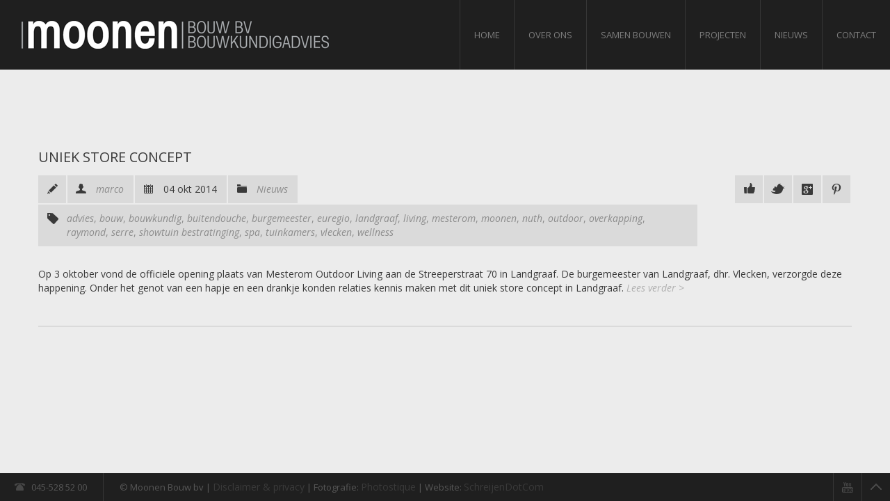

--- FILE ---
content_type: text/html; charset=UTF-8
request_url: https://moonenbouwbv.nl/tag/serre/
body_size: 7750
content:
<!DOCTYPE html>
<!--[if IE 7 ]><html class="ie ie7" lang="nl-NL"> <![endif]-->
<!--[if IE 8 ]><html class="ie ie8" lang="nl-NL"> <![endif]-->
<!--[if (gte IE 9)|!(IE)]><!--><html class="ie ie9" lang="nl-NL"> <!--<![endif]-->
<head>
    <meta http-equiv="Content-Type" content="text/html; charset=UTF-8">
            <meta name="viewport" content="width=device-width, initial-scale=1, maximum-scale=1">
        <meta http-equiv="X-UA-Compatible" content="IE=Edge">

    <!-- Favicon && Apple touch -->
    <link rel="shortcut icon" href="https://moonenbouwbv.nl/wp-content/uploads/2013/10/favicon3.png" type="image/x-icon">
    <link rel="apple-touch-icon" href="https://moonenbouwbv.nl/wp-content/uploads/2013/10/iPhone-icon3.png">
    <link rel="apple-touch-icon" sizes="72x72" href="https://moonenbouwbv.nl/wp-content/uploads/2013/10/iPad-icon3.png">
    <link rel="apple-touch-icon" sizes="114x114" href="https://moonenbouwbv.nl/wp-content/uploads/2013/10/Retina-icon3.png">

    <title>Moonen Bouw  |  Bouwkundigadvies  |  Beter in bouwen &raquo; serre</title>
    <link rel="pingback" href="">
            <script>
        mixajaxurl = "https://moonenbouwbv.nl/wp-admin/admin-ajax.php";
        themerooturl = "https://moonenbouwbv.nl/wp-content/themes/interior";
    </script>
    <!--[if IE 8 ]><script>
        var e = ("article,aside,figcaption,figure,footer,header,hgroup,nav,section,time").split(',');
        for (var i = 0; i < e.length; i++) {
            document.createElement(e[i]);
        }
    </script><![endif]-->
    <meta name='robots' content='max-image-preview:large' />
	<style>img:is([sizes="auto" i], [sizes^="auto," i]) { contain-intrinsic-size: 3000px 1500px }</style>
	<link rel='dns-prefetch' href='//www.googletagmanager.com' />
<link rel='dns-prefetch' href='//fonts.googleapis.com' />
<link rel="alternate" type="application/rss+xml" title="Moonen Bouw  |  Bouwkundigadvies  |  Beter in bouwen &raquo; feed" href="https://moonenbouwbv.nl/feed/" />
<link rel="alternate" type="application/rss+xml" title="Moonen Bouw  |  Bouwkundigadvies  |  Beter in bouwen &raquo; reacties feed" href="https://moonenbouwbv.nl/comments/feed/" />
<link rel="alternate" type="application/rss+xml" title="Moonen Bouw  |  Bouwkundigadvies  |  Beter in bouwen &raquo; serre tag feed" href="https://moonenbouwbv.nl/tag/serre/feed/" />
<script type="text/javascript">
/* <![CDATA[ */
window._wpemojiSettings = {"baseUrl":"https:\/\/s.w.org\/images\/core\/emoji\/16.0.1\/72x72\/","ext":".png","svgUrl":"https:\/\/s.w.org\/images\/core\/emoji\/16.0.1\/svg\/","svgExt":".svg","source":{"concatemoji":"https:\/\/moonenbouwbv.nl\/wp-includes\/js\/wp-emoji-release.min.js?ver=3f3a2ec027fb511a6408dbee2c3efb80"}};
/*! This file is auto-generated */
!function(s,n){var o,i,e;function c(e){try{var t={supportTests:e,timestamp:(new Date).valueOf()};sessionStorage.setItem(o,JSON.stringify(t))}catch(e){}}function p(e,t,n){e.clearRect(0,0,e.canvas.width,e.canvas.height),e.fillText(t,0,0);var t=new Uint32Array(e.getImageData(0,0,e.canvas.width,e.canvas.height).data),a=(e.clearRect(0,0,e.canvas.width,e.canvas.height),e.fillText(n,0,0),new Uint32Array(e.getImageData(0,0,e.canvas.width,e.canvas.height).data));return t.every(function(e,t){return e===a[t]})}function u(e,t){e.clearRect(0,0,e.canvas.width,e.canvas.height),e.fillText(t,0,0);for(var n=e.getImageData(16,16,1,1),a=0;a<n.data.length;a++)if(0!==n.data[a])return!1;return!0}function f(e,t,n,a){switch(t){case"flag":return n(e,"\ud83c\udff3\ufe0f\u200d\u26a7\ufe0f","\ud83c\udff3\ufe0f\u200b\u26a7\ufe0f")?!1:!n(e,"\ud83c\udde8\ud83c\uddf6","\ud83c\udde8\u200b\ud83c\uddf6")&&!n(e,"\ud83c\udff4\udb40\udc67\udb40\udc62\udb40\udc65\udb40\udc6e\udb40\udc67\udb40\udc7f","\ud83c\udff4\u200b\udb40\udc67\u200b\udb40\udc62\u200b\udb40\udc65\u200b\udb40\udc6e\u200b\udb40\udc67\u200b\udb40\udc7f");case"emoji":return!a(e,"\ud83e\udedf")}return!1}function g(e,t,n,a){var r="undefined"!=typeof WorkerGlobalScope&&self instanceof WorkerGlobalScope?new OffscreenCanvas(300,150):s.createElement("canvas"),o=r.getContext("2d",{willReadFrequently:!0}),i=(o.textBaseline="top",o.font="600 32px Arial",{});return e.forEach(function(e){i[e]=t(o,e,n,a)}),i}function t(e){var t=s.createElement("script");t.src=e,t.defer=!0,s.head.appendChild(t)}"undefined"!=typeof Promise&&(o="wpEmojiSettingsSupports",i=["flag","emoji"],n.supports={everything:!0,everythingExceptFlag:!0},e=new Promise(function(e){s.addEventListener("DOMContentLoaded",e,{once:!0})}),new Promise(function(t){var n=function(){try{var e=JSON.parse(sessionStorage.getItem(o));if("object"==typeof e&&"number"==typeof e.timestamp&&(new Date).valueOf()<e.timestamp+604800&&"object"==typeof e.supportTests)return e.supportTests}catch(e){}return null}();if(!n){if("undefined"!=typeof Worker&&"undefined"!=typeof OffscreenCanvas&&"undefined"!=typeof URL&&URL.createObjectURL&&"undefined"!=typeof Blob)try{var e="postMessage("+g.toString()+"("+[JSON.stringify(i),f.toString(),p.toString(),u.toString()].join(",")+"));",a=new Blob([e],{type:"text/javascript"}),r=new Worker(URL.createObjectURL(a),{name:"wpTestEmojiSupports"});return void(r.onmessage=function(e){c(n=e.data),r.terminate(),t(n)})}catch(e){}c(n=g(i,f,p,u))}t(n)}).then(function(e){for(var t in e)n.supports[t]=e[t],n.supports.everything=n.supports.everything&&n.supports[t],"flag"!==t&&(n.supports.everythingExceptFlag=n.supports.everythingExceptFlag&&n.supports[t]);n.supports.everythingExceptFlag=n.supports.everythingExceptFlag&&!n.supports.flag,n.DOMReady=!1,n.readyCallback=function(){n.DOMReady=!0}}).then(function(){return e}).then(function(){var e;n.supports.everything||(n.readyCallback(),(e=n.source||{}).concatemoji?t(e.concatemoji):e.wpemoji&&e.twemoji&&(t(e.twemoji),t(e.wpemoji)))}))}((window,document),window._wpemojiSettings);
/* ]]> */
</script>
<link rel='stylesheet' id='layerslider-css' href='https://moonenbouwbv.nl/wp-content/plugins/LayerSlider/assets/static/layerslider/css/layerslider.css?ver=7.15.1' type='text/css' media='all' />
<style id='wp-emoji-styles-inline-css' type='text/css'>

	img.wp-smiley, img.emoji {
		display: inline !important;
		border: none !important;
		box-shadow: none !important;
		height: 1em !important;
		width: 1em !important;
		margin: 0 0.07em !important;
		vertical-align: -0.1em !important;
		background: none !important;
		padding: 0 !important;
	}
</style>
<link rel='stylesheet' id='wp-block-library-css' href='https://moonenbouwbv.nl/wp-includes/css/dist/block-library/style.min.css?ver=3f3a2ec027fb511a6408dbee2c3efb80' type='text/css' media='all' />
<style id='classic-theme-styles-inline-css' type='text/css'>
/*! This file is auto-generated */
.wp-block-button__link{color:#fff;background-color:#32373c;border-radius:9999px;box-shadow:none;text-decoration:none;padding:calc(.667em + 2px) calc(1.333em + 2px);font-size:1.125em}.wp-block-file__button{background:#32373c;color:#fff;text-decoration:none}
</style>
<style id='global-styles-inline-css' type='text/css'>
:root{--wp--preset--aspect-ratio--square: 1;--wp--preset--aspect-ratio--4-3: 4/3;--wp--preset--aspect-ratio--3-4: 3/4;--wp--preset--aspect-ratio--3-2: 3/2;--wp--preset--aspect-ratio--2-3: 2/3;--wp--preset--aspect-ratio--16-9: 16/9;--wp--preset--aspect-ratio--9-16: 9/16;--wp--preset--color--black: #000000;--wp--preset--color--cyan-bluish-gray: #abb8c3;--wp--preset--color--white: #ffffff;--wp--preset--color--pale-pink: #f78da7;--wp--preset--color--vivid-red: #cf2e2e;--wp--preset--color--luminous-vivid-orange: #ff6900;--wp--preset--color--luminous-vivid-amber: #fcb900;--wp--preset--color--light-green-cyan: #7bdcb5;--wp--preset--color--vivid-green-cyan: #00d084;--wp--preset--color--pale-cyan-blue: #8ed1fc;--wp--preset--color--vivid-cyan-blue: #0693e3;--wp--preset--color--vivid-purple: #9b51e0;--wp--preset--gradient--vivid-cyan-blue-to-vivid-purple: linear-gradient(135deg,rgba(6,147,227,1) 0%,rgb(155,81,224) 100%);--wp--preset--gradient--light-green-cyan-to-vivid-green-cyan: linear-gradient(135deg,rgb(122,220,180) 0%,rgb(0,208,130) 100%);--wp--preset--gradient--luminous-vivid-amber-to-luminous-vivid-orange: linear-gradient(135deg,rgba(252,185,0,1) 0%,rgba(255,105,0,1) 100%);--wp--preset--gradient--luminous-vivid-orange-to-vivid-red: linear-gradient(135deg,rgba(255,105,0,1) 0%,rgb(207,46,46) 100%);--wp--preset--gradient--very-light-gray-to-cyan-bluish-gray: linear-gradient(135deg,rgb(238,238,238) 0%,rgb(169,184,195) 100%);--wp--preset--gradient--cool-to-warm-spectrum: linear-gradient(135deg,rgb(74,234,220) 0%,rgb(151,120,209) 20%,rgb(207,42,186) 40%,rgb(238,44,130) 60%,rgb(251,105,98) 80%,rgb(254,248,76) 100%);--wp--preset--gradient--blush-light-purple: linear-gradient(135deg,rgb(255,206,236) 0%,rgb(152,150,240) 100%);--wp--preset--gradient--blush-bordeaux: linear-gradient(135deg,rgb(254,205,165) 0%,rgb(254,45,45) 50%,rgb(107,0,62) 100%);--wp--preset--gradient--luminous-dusk: linear-gradient(135deg,rgb(255,203,112) 0%,rgb(199,81,192) 50%,rgb(65,88,208) 100%);--wp--preset--gradient--pale-ocean: linear-gradient(135deg,rgb(255,245,203) 0%,rgb(182,227,212) 50%,rgb(51,167,181) 100%);--wp--preset--gradient--electric-grass: linear-gradient(135deg,rgb(202,248,128) 0%,rgb(113,206,126) 100%);--wp--preset--gradient--midnight: linear-gradient(135deg,rgb(2,3,129) 0%,rgb(40,116,252) 100%);--wp--preset--font-size--small: 13px;--wp--preset--font-size--medium: 20px;--wp--preset--font-size--large: 36px;--wp--preset--font-size--x-large: 42px;--wp--preset--spacing--20: 0.44rem;--wp--preset--spacing--30: 0.67rem;--wp--preset--spacing--40: 1rem;--wp--preset--spacing--50: 1.5rem;--wp--preset--spacing--60: 2.25rem;--wp--preset--spacing--70: 3.38rem;--wp--preset--spacing--80: 5.06rem;--wp--preset--shadow--natural: 6px 6px 9px rgba(0, 0, 0, 0.2);--wp--preset--shadow--deep: 12px 12px 50px rgba(0, 0, 0, 0.4);--wp--preset--shadow--sharp: 6px 6px 0px rgba(0, 0, 0, 0.2);--wp--preset--shadow--outlined: 6px 6px 0px -3px rgba(255, 255, 255, 1), 6px 6px rgba(0, 0, 0, 1);--wp--preset--shadow--crisp: 6px 6px 0px rgba(0, 0, 0, 1);}:where(.is-layout-flex){gap: 0.5em;}:where(.is-layout-grid){gap: 0.5em;}body .is-layout-flex{display: flex;}.is-layout-flex{flex-wrap: wrap;align-items: center;}.is-layout-flex > :is(*, div){margin: 0;}body .is-layout-grid{display: grid;}.is-layout-grid > :is(*, div){margin: 0;}:where(.wp-block-columns.is-layout-flex){gap: 2em;}:where(.wp-block-columns.is-layout-grid){gap: 2em;}:where(.wp-block-post-template.is-layout-flex){gap: 1.25em;}:where(.wp-block-post-template.is-layout-grid){gap: 1.25em;}.has-black-color{color: var(--wp--preset--color--black) !important;}.has-cyan-bluish-gray-color{color: var(--wp--preset--color--cyan-bluish-gray) !important;}.has-white-color{color: var(--wp--preset--color--white) !important;}.has-pale-pink-color{color: var(--wp--preset--color--pale-pink) !important;}.has-vivid-red-color{color: var(--wp--preset--color--vivid-red) !important;}.has-luminous-vivid-orange-color{color: var(--wp--preset--color--luminous-vivid-orange) !important;}.has-luminous-vivid-amber-color{color: var(--wp--preset--color--luminous-vivid-amber) !important;}.has-light-green-cyan-color{color: var(--wp--preset--color--light-green-cyan) !important;}.has-vivid-green-cyan-color{color: var(--wp--preset--color--vivid-green-cyan) !important;}.has-pale-cyan-blue-color{color: var(--wp--preset--color--pale-cyan-blue) !important;}.has-vivid-cyan-blue-color{color: var(--wp--preset--color--vivid-cyan-blue) !important;}.has-vivid-purple-color{color: var(--wp--preset--color--vivid-purple) !important;}.has-black-background-color{background-color: var(--wp--preset--color--black) !important;}.has-cyan-bluish-gray-background-color{background-color: var(--wp--preset--color--cyan-bluish-gray) !important;}.has-white-background-color{background-color: var(--wp--preset--color--white) !important;}.has-pale-pink-background-color{background-color: var(--wp--preset--color--pale-pink) !important;}.has-vivid-red-background-color{background-color: var(--wp--preset--color--vivid-red) !important;}.has-luminous-vivid-orange-background-color{background-color: var(--wp--preset--color--luminous-vivid-orange) !important;}.has-luminous-vivid-amber-background-color{background-color: var(--wp--preset--color--luminous-vivid-amber) !important;}.has-light-green-cyan-background-color{background-color: var(--wp--preset--color--light-green-cyan) !important;}.has-vivid-green-cyan-background-color{background-color: var(--wp--preset--color--vivid-green-cyan) !important;}.has-pale-cyan-blue-background-color{background-color: var(--wp--preset--color--pale-cyan-blue) !important;}.has-vivid-cyan-blue-background-color{background-color: var(--wp--preset--color--vivid-cyan-blue) !important;}.has-vivid-purple-background-color{background-color: var(--wp--preset--color--vivid-purple) !important;}.has-black-border-color{border-color: var(--wp--preset--color--black) !important;}.has-cyan-bluish-gray-border-color{border-color: var(--wp--preset--color--cyan-bluish-gray) !important;}.has-white-border-color{border-color: var(--wp--preset--color--white) !important;}.has-pale-pink-border-color{border-color: var(--wp--preset--color--pale-pink) !important;}.has-vivid-red-border-color{border-color: var(--wp--preset--color--vivid-red) !important;}.has-luminous-vivid-orange-border-color{border-color: var(--wp--preset--color--luminous-vivid-orange) !important;}.has-luminous-vivid-amber-border-color{border-color: var(--wp--preset--color--luminous-vivid-amber) !important;}.has-light-green-cyan-border-color{border-color: var(--wp--preset--color--light-green-cyan) !important;}.has-vivid-green-cyan-border-color{border-color: var(--wp--preset--color--vivid-green-cyan) !important;}.has-pale-cyan-blue-border-color{border-color: var(--wp--preset--color--pale-cyan-blue) !important;}.has-vivid-cyan-blue-border-color{border-color: var(--wp--preset--color--vivid-cyan-blue) !important;}.has-vivid-purple-border-color{border-color: var(--wp--preset--color--vivid-purple) !important;}.has-vivid-cyan-blue-to-vivid-purple-gradient-background{background: var(--wp--preset--gradient--vivid-cyan-blue-to-vivid-purple) !important;}.has-light-green-cyan-to-vivid-green-cyan-gradient-background{background: var(--wp--preset--gradient--light-green-cyan-to-vivid-green-cyan) !important;}.has-luminous-vivid-amber-to-luminous-vivid-orange-gradient-background{background: var(--wp--preset--gradient--luminous-vivid-amber-to-luminous-vivid-orange) !important;}.has-luminous-vivid-orange-to-vivid-red-gradient-background{background: var(--wp--preset--gradient--luminous-vivid-orange-to-vivid-red) !important;}.has-very-light-gray-to-cyan-bluish-gray-gradient-background{background: var(--wp--preset--gradient--very-light-gray-to-cyan-bluish-gray) !important;}.has-cool-to-warm-spectrum-gradient-background{background: var(--wp--preset--gradient--cool-to-warm-spectrum) !important;}.has-blush-light-purple-gradient-background{background: var(--wp--preset--gradient--blush-light-purple) !important;}.has-blush-bordeaux-gradient-background{background: var(--wp--preset--gradient--blush-bordeaux) !important;}.has-luminous-dusk-gradient-background{background: var(--wp--preset--gradient--luminous-dusk) !important;}.has-pale-ocean-gradient-background{background: var(--wp--preset--gradient--pale-ocean) !important;}.has-electric-grass-gradient-background{background: var(--wp--preset--gradient--electric-grass) !important;}.has-midnight-gradient-background{background: var(--wp--preset--gradient--midnight) !important;}.has-small-font-size{font-size: var(--wp--preset--font-size--small) !important;}.has-medium-font-size{font-size: var(--wp--preset--font-size--medium) !important;}.has-large-font-size{font-size: var(--wp--preset--font-size--large) !important;}.has-x-large-font-size{font-size: var(--wp--preset--font-size--x-large) !important;}
:where(.wp-block-post-template.is-layout-flex){gap: 1.25em;}:where(.wp-block-post-template.is-layout-grid){gap: 1.25em;}
:where(.wp-block-columns.is-layout-flex){gap: 2em;}:where(.wp-block-columns.is-layout-grid){gap: 2em;}
:root :where(.wp-block-pullquote){font-size: 1.5em;line-height: 1.6;}
</style>
<link rel='stylesheet' id='default_style-css' href='https://moonenbouwbv.nl/wp-content/themes/interior/style.css?ver=3f3a2ec027fb511a6408dbee2c3efb80' type='text/css' media='all' />
<link rel='stylesheet' id='core_css-css' href='https://moonenbouwbv.nl/wp-content/themes/interior/css/core/core.css?ver=3f3a2ec027fb511a6408dbee2c3efb80' type='text/css' media='all' />
<link rel='stylesheet' id='bootstrap-css' href='https://moonenbouwbv.nl/wp-content/themes/interior/css/bootstrap.css?ver=3f3a2ec027fb511a6408dbee2c3efb80' type='text/css' media='all' />
<link rel='stylesheet' id='bootstrap_responsive-css' href='https://moonenbouwbv.nl/wp-content/themes/interior/css/bootstrap-responsive.css?ver=3f3a2ec027fb511a6408dbee2c3efb80' type='text/css' media='all' />
<link rel='stylesheet' id='plugins-css' href='https://moonenbouwbv.nl/wp-content/themes/interior/css/plugins.css?ver=3f3a2ec027fb511a6408dbee2c3efb80' type='text/css' media='all' />
<link rel='stylesheet' id='theme-css' href='https://moonenbouwbv.nl/wp-content/themes/interior/css/theme.css?ver=3f3a2ec027fb511a6408dbee2c3efb80' type='text/css' media='all' />
<link rel='stylesheet' id='flexslider-css' href='https://moonenbouwbv.nl/wp-content/themes/interior/css/flexslider.css?ver=3f3a2ec027fb511a6408dbee2c3efb80' type='text/css' media='all' />
<link rel='stylesheet' id='responsive-css' href='https://moonenbouwbv.nl/wp-content/themes/interior/css/responsive.css?ver=3f3a2ec027fb511a6408dbee2c3efb80' type='text/css' media='all' />
<link rel='stylesheet' id='core_php-css' href='https://moonenbouwbv.nl/wp-content/themes/interior/css/core/core.php?ver=3f3a2ec027fb511a6408dbee2c3efb80' type='text/css' media='all' />
<link rel='stylesheet' id='AllFonts-css' href='https://fonts.googleapis.com/css?family=Open+Sans%3A400%2C600%2C700%2C800%2C400italic%2C600italic%2C700italic%7COpen+Sans%3A400%2C600%2C700%2C800%2C400italic%2C600italic%2C700italic%7C&#038;ver=6.8.3' type='text/css' media='all' />
<link rel='stylesheet' id='flick-css' href='https://moonenbouwbv.nl/wp-content/plugins/mailchimp/assets/css/flick/flick.css?ver=2.0.0' type='text/css' media='all' />
<link rel='stylesheet' id='mailchimp_sf_main_css-css' href='https://moonenbouwbv.nl/wp-content/plugins/mailchimp/assets/css/frontend.css?ver=2.0.0' type='text/css' media='all' />
<style id='mailchimp_sf_main_css-inline-css' type='text/css'>
	.mc_signup_form {
		padding:5px;
		border-width: 1px;
		border-style: solid;
		border-color: #E0E0E0;
		color: #3F3F3f;
		background-color: #FFFFFF;
	}
	
</style>
<script type="text/javascript" src="https://moonenbouwbv.nl/wp-includes/js/jquery/jquery.min.js?ver=3.7.1" id="jquery-core-js"></script>
<script type="text/javascript" src="https://moonenbouwbv.nl/wp-includes/js/jquery/jquery-migrate.min.js?ver=3.4.1" id="jquery-migrate-js"></script>
<script type="text/javascript" id="layerslider-utils-js-extra">
/* <![CDATA[ */
var LS_Meta = {"v":"7.15.1","fixGSAP":"1"};
/* ]]> */
</script>
<script type="text/javascript" src="https://moonenbouwbv.nl/wp-content/plugins/LayerSlider/assets/static/layerslider/js/layerslider.utils.js?ver=7.15.1" id="layerslider-utils-js"></script>
<script type="text/javascript" src="https://moonenbouwbv.nl/wp-content/plugins/LayerSlider/assets/static/layerslider/js/layerslider.kreaturamedia.jquery.js?ver=7.15.1" id="layerslider-js"></script>
<script type="text/javascript" src="https://moonenbouwbv.nl/wp-content/plugins/LayerSlider/assets/static/layerslider/js/layerslider.transitions.js?ver=7.15.1" id="layerslider-transitions-js"></script>
<script type="text/javascript" src="https://moonenbouwbv.nl/wp-content/themes/interior/js/run.js?ver=3f3a2ec027fb511a6408dbee2c3efb80" id="run-js"></script>

<!-- Google tag (gtag.js) snippet toegevoegd door Site Kit -->
<!-- Google Analytics snippet toegevoegd door Site Kit -->
<script type="text/javascript" src="https://www.googletagmanager.com/gtag/js?id=GT-TB7TM5W" id="google_gtagjs-js" async></script>
<script type="text/javascript" id="google_gtagjs-js-after">
/* <![CDATA[ */
window.dataLayer = window.dataLayer || [];function gtag(){dataLayer.push(arguments);}
gtag("set","linker",{"domains":["moonenbouwbv.nl"]});
gtag("js", new Date());
gtag("set", "developer_id.dZTNiMT", true);
gtag("config", "GT-TB7TM5W");
/* ]]> */
</script>
<meta name="generator" content="Powered by LayerSlider 7.15.1 - Build Heros, Sliders, and Popups. Create Animations and Beautiful, Rich Web Content as Easy as Never Before on WordPress." />
<!-- LayerSlider updates and docs at: https://layerslider.com -->
<link rel="https://api.w.org/" href="https://moonenbouwbv.nl/wp-json/" /><link rel="alternate" title="JSON" type="application/json" href="https://moonenbouwbv.nl/wp-json/wp/v2/tags/80" /><link rel="EditURI" type="application/rsd+xml" title="RSD" href="https://moonenbouwbv.nl/xmlrpc.php?rsd" />
<meta name="generator" content="Site Kit by Google 1.162.1" />		<style type="text/css" id="wp-custom-css">
			.featured_image_full {
display: none;
}		</style>
		</head>

<body data-rsssl=1 class="archive tag tag-serre tag-80 wp-theme-interior">
    <div class="main_wrapper">
        <!--header-->
        <header>
            <div class="header_block container">
                <div class="logo">
                    <a href="https://moonenbouwbv.nl">
                        <img src="https://moonenbouwbv.nl/wp-content/uploads/2013/11/Logo_Moonenbouw-445x40-wit.png" alt=""  width="442" height="40" class="logo_def">
                        <img src="https://moonenbouwbv.nl/wp-content/uploads/2013/11/Logo_Moonenbouw-890x80-wit.png" alt="" width="442" height="40" class="logo_retina">
                    </a>
                </div>
                <nav>
                    <div class="menu-moonen-container"><ul id="menu-moonen" class="menu"><li id="menu-item-2327" class="menu-item menu-item-type-post_type menu-item-object-page menu-item-home menu-item-2327"><a href="https://moonenbouwbv.nl/">Home</a></li>
<li id="menu-item-3063" class="menu-item menu-item-type-post_type menu-item-object-page menu-item-has-children menu-item-3063"><a href="https://moonenbouwbv.nl/over-ons/">Over ons</a>
<ul class="sub-menu">
	<li id="menu-item-3132" class="menu-item menu-item-type-post_type menu-item-object-page menu-item-3132"><a href="https://moonenbouwbv.nl/visie-missie/">Visie &#038; Missie</a></li>
	<li id="menu-item-3082" class="menu-item menu-item-type-post_type menu-item-object-page menu-item-3082"><a href="https://moonenbouwbv.nl/de-moonen-bouw-familie/">Ons team</a></li>
</ul>
</li>
<li id="menu-item-3062" class="menu-item menu-item-type-post_type menu-item-object-page menu-item-3062"><a href="https://moonenbouwbv.nl/samen-bouwen/">Samen bouwen</a></li>
<li id="menu-item-2328" class="menu-item menu-item-type-post_type menu-item-object-page menu-item-2328"><a href="https://moonenbouwbv.nl/projecten/">Projecten</a></li>
<li id="menu-item-3286" class="menu-item menu-item-type-post_type menu-item-object-page menu-item-has-children menu-item-3286"><a href="https://moonenbouwbv.nl/nieuws/">Nieuws</a>
<ul class="sub-menu">
	<li id="menu-item-3118" class="menu-item menu-item-type-post_type menu-item-object-page menu-item-3118"><a href="https://moonenbouwbv.nl/publicaties/">Publicaties</a></li>
	<li id="menu-item-6599" class="menu-item menu-item-type-custom menu-item-object-custom menu-item-6599"><a href="http://eepurl.com/yrCHb">Aanmelden nieuwsbrief</a></li>
</ul>
</li>
<li id="menu-item-2329" class="menu-item menu-item-type-post_type menu-item-object-page menu-item-2329"><a href="https://moonenbouwbv.nl/contact/">Contact</a></li>
</ul></div>                    <div class="clear"></div>
                </nav>
                <div class="clear"></div>
            </div>
        </header>
        <!--//header-->
<div class="content_wrapper withoutbreadcrumb">
    <div class="page_title_block">
        <div class="container">
                    </div>
    </div>
    <div class="container">
        <div class="content_block no-sidebar row">
            <div class="fl-container span12">
                <div class="row">
                    <div class="posts-block span12">
                        <div class="contentarea">
                            <div class="row-fluid"><div class="span12">
<div class="blog_post_preview post-3521 post type-post status-publish format-standard has-post-thumbnail hentry category-nieuws tag-advies tag-bouw tag-bouwkundig tag-buitendouche tag-burgemeester tag-euregio tag-landgraaf tag-living tag-mesterom tag-moonen-2 tag-nuth tag-outdoor tag-overkapping-2 tag-raymond tag-serre tag-showtuin-bestratinging tag-spa tag-tuinkamers tag-vlecken tag-wellness">
    <div class="bg_title"><h4><a class="blogpost_title" href="https://moonenbouwbv.nl/uniek-store-concept/">Uniek store concept</a></h4></div>
    <div class="blogpost_info_wrapper">
        <div class="blog_info_block">
            <span class="post_type post_type_text"></span>
            <div class="blog_author"><a href="https://moonenbouwbv.nl/author/msc/" title="Berichten van marco" rel="author">marco</a></div>
            <div class="blog_date">04 okt 2014</div>
            <div class="blog_categ"><a href="https://moonenbouwbv.nl/category/nieuws/" rel="category tag">Nieuws</a></div>
            <div class='blog_tags'><a href="https://moonenbouwbv.nl/tag/advies/" rel="tag">advies</a>, <a href="https://moonenbouwbv.nl/tag/bouw/" rel="tag">bouw</a>, <a href="https://moonenbouwbv.nl/tag/bouwkundig/" rel="tag">bouwkundig</a>, <a href="https://moonenbouwbv.nl/tag/buitendouche/" rel="tag">buitendouche</a>, <a href="https://moonenbouwbv.nl/tag/burgemeester/" rel="tag">burgemeester</a>, <a href="https://moonenbouwbv.nl/tag/euregio/" rel="tag">euregio</a>, <a href="https://moonenbouwbv.nl/tag/landgraaf/" rel="tag">landgraaf</a>, <a href="https://moonenbouwbv.nl/tag/living/" rel="tag">living</a>, <a href="https://moonenbouwbv.nl/tag/mesterom/" rel="tag">mesterom</a>, <a href="https://moonenbouwbv.nl/tag/moonen-2/" rel="tag">moonen</a>, <a href="https://moonenbouwbv.nl/tag/nuth/" rel="tag">nuth</a>, <a href="https://moonenbouwbv.nl/tag/outdoor/" rel="tag">outdoor</a>, <a href="https://moonenbouwbv.nl/tag/overkapping-2/" rel="tag">overkapping</a>, <a href="https://moonenbouwbv.nl/tag/raymond/" rel="tag">raymond</a>, <a href="https://moonenbouwbv.nl/tag/serre/" rel="tag">serre</a>, <a href="https://moonenbouwbv.nl/tag/showtuin-bestratinging/" rel="tag">showtuin bestratinging</a>, <a href="https://moonenbouwbv.nl/tag/spa/" rel="tag">spa</a>, <a href="https://moonenbouwbv.nl/tag/tuinkamers/" rel="tag">tuinkamers</a>, <a href="https://moonenbouwbv.nl/tag/vlecken/" rel="tag">vlecken</a>, <a href="https://moonenbouwbv.nl/tag/wellness/" rel="tag">wellness</a></div>            <div class="blog_info_socials">
                <ul>
                    <li><a target="_blank" href="http://www.facebook.com/share.php?u=https://moonenbouwbv.nl/uniek-store-concept/" class="icon_post_facebook"></a></li>
                    <li><a target="_blank" href="https://twitter.com/intent/tweet?text=Uniek store concept&amp;url=https://moonenbouwbv.nl/uniek-store-concept/" class="icon_post_twitter"></a></li>
                    <li><a target="_blank" href="https://plus.google.com/share?url=https://moonenbouwbv.nl/uniek-store-concept/" class="icon_post_googleplus"></a></li>
                    <li><a target="_blank" href="http://pinterest.com/pin/create/button/?url=https://moonenbouwbv.nl/uniek-store-concept/&media=https://moonenbouwbv.nl/wp-content/uploads/2014/10/photostique-Mestromol-023.jpg" class="icon_post_pinterest"></a></li>
                </ul>
                <div class="clear"></div>
            </div>
        </div>
    </div>
    <div class="featured_image_full wrapped_img"><img src="https://moonenbouwbv.nl/wp-content/uploads/2014/10/photostique-Mestromol-023.jpg" style="width:100%; height:auto; max-width:100%;" alt="" /></div>    <article class="contentarea">
        <p>Op 3 oktober vond de officiële opening plaats van Mesterom Outdoor Living aan de Streeperstraat 70 in Landgraaf. De burgemeester van Landgraaf, dhr. Vlecken, verzorgde deze happening. Onder het genot van een hapje en een drankje konden relaties kennis maken met dit uniek store concept in Landgraaf. <a href="https://moonenbouwbv.nl/uniek-store-concept/" class="more-link">Lees verder ></a></p>    </article>
</div><!--.blog_post_preview -->
</div><div class="clear"></div></div>                        </div>
                    </div>
                                    </div>
            </div>
                        <div class="clear"></div>
        </div>
    </div>
</div>

<footer>
    <div class="footer_wrapper container">
        <div class="footer_left">
            <div class="footer_phone">045-528 52 00</div>
            <div class="copyright">&copy;  Moonen Bouw bv  |  <a href="https://moonenbouwbv.nl/disclaimer-privacy">Disclaimer & privacy</a> |  Fotografie: <a href="http://photostique.com">Photostique</a> | Website: <a href="http://schreijen.com">SchreijenDotCom</a> </div>
        </div><!-- .footer_left -->
        <div class="footer_right">
            <div class="footer_social_content">
                <ul>
                                                                                                                        <li><a target='_blank' href='http://http://www.youtube.com/user/MoonenBouw' class='ico_footer-youtube' title=''></a></li>                                                                                <li class="btn2top_li"><a href="#" class="btn2top"></a></li>
                </ul>
            </div>
            <div class="clear"></div>
        </div><!-- .footer_right -->
        <div class="clear"></div>
    </div>
</footer>
</div><!-- //main_wrapper -->
<script type="speculationrules">
{"prefetch":[{"source":"document","where":{"and":[{"href_matches":"\/*"},{"not":{"href_matches":["\/wp-*.php","\/wp-admin\/*","\/wp-content\/uploads\/*","\/wp-content\/*","\/wp-content\/plugins\/*","\/wp-content\/themes\/interior\/*","\/*\\?(.+)"]}},{"not":{"selector_matches":"a[rel~=\"nofollow\"]"}},{"not":{"selector_matches":".no-prefetch, .no-prefetch a"}}]},"eagerness":"conservative"}]}
</script>
<script type="text/javascript" src="https://moonenbouwbv.nl/wp-includes/js/jquery/ui/core.min.js?ver=1.13.3" id="jquery-ui-core-js"></script>
<script type="text/javascript" src="https://moonenbouwbv.nl/wp-content/themes/interior/js/jquery.flexslider.js?ver=3f3a2ec027fb511a6408dbee2c3efb80" id="flexslider-js"></script>
<script type="text/javascript" src="https://moonenbouwbv.nl/wp-content/themes/interior/js/theme.js?ver=3f3a2ec027fb511a6408dbee2c3efb80" id="theme-js"></script>
<script type="text/javascript" src="https://moonenbouwbv.nl/wp-content/themes/interior/js/core/core.php?ver=3f3a2ec027fb511a6408dbee2c3efb80" id="core-js"></script>
<script type="text/javascript" src="https://moonenbouwbv.nl/wp-includes/js/jquery/jquery.form.min.js?ver=4.3.0" id="jquery-form-js"></script>
<script type="text/javascript" src="https://moonenbouwbv.nl/wp-includes/js/jquery/ui/datepicker.min.js?ver=1.13.3" id="jquery-ui-datepicker-js"></script>
<script type="text/javascript" id="jquery-ui-datepicker-js-after">
/* <![CDATA[ */
jQuery(function(jQuery){jQuery.datepicker.setDefaults({"closeText":"Sluiten","currentText":"Vandaag","monthNames":["januari","februari","maart","april","mei","juni","juli","augustus","september","oktober","november","december"],"monthNamesShort":["jan","feb","mrt","apr","mei","jun","jul","aug","sep","okt","nov","dec"],"nextText":"Volgende","prevText":"Vorige","dayNames":["zondag","maandag","dinsdag","woensdag","donderdag","vrijdag","zaterdag"],"dayNamesShort":["zo","ma","di","wo","do","vr","za"],"dayNamesMin":["Z","M","D","W","D","V","Z"],"dateFormat":"d MM, yy","firstDay":1,"isRTL":false});});
/* ]]> */
</script>
<script type="text/javascript" id="mailchimp_sf_main_js-js-extra">
/* <![CDATA[ */
var mailchimpSF = {"ajax_url":"https:\/\/moonenbouwbv.nl\/","phone_validation_error":"Please enter a valid phone number."};
/* ]]> */
</script>
<script type="text/javascript" src="https://moonenbouwbv.nl/wp-content/plugins/mailchimp/assets/js/mailchimp.js?ver=2.0.0" id="mailchimp_sf_main_js-js"></script>
</body>
</html>

--- FILE ---
content_type: text/css
request_url: https://moonenbouwbv.nl/wp-content/themes/interior/style.css?ver=3f3a2ec027fb511a6408dbee2c3efb80
body_size: -21
content:
/*
Theme Name: Modern Interior
Theme URI: https://livewp.site/wp/md/interior/
Author: gt3themes
Author URI: gt3themes.com
Description: -
Version: 2.2
License: GNU General Public License version 3.0
License URI: http://www.gnu.org/licenses/gpl-3.0.html
*/


--- FILE ---
content_type: text/css
request_url: https://moonenbouwbv.nl/wp-content/themes/interior/css/flexslider.css?ver=3f3a2ec027fb511a6408dbee2c3efb80
body_size: 1082
content:
/*
 * jQuery FlexSlider v2.0
 * http://www.woothemes.com/flexslider/
 *
 * Copyright 2012 WooThemes
 * Free to use under the GPLv2 license.
 * http://www.gnu.org/licenses/gpl-2.0.html
 *
 * Contributing author: Tyler Smith (@mbmufffin)
 */

 
/* Browser Resets */
.flex-container a:active,
.flexslider a:active,
.flex-container a:focus,
.flexslider a:focus  {outline: none;}
.slides,
.flex-control-nav,
.flex-direction-nav {margin: 0; padding: 0; list-style: none;} 

/* FlexSlider Necessary Styles
*********************************/ 
.flexslider {margin: 0; padding: 0;}
.flexslider .slides > li {
	display: none;
	-webkit-backface-visibility: hidden;
	position:relative;
	overflow:hidden;
	background-position:center center;
	background-size:cover;
	background-repeat:no-repeat;
} /* Hide the slides before the JS is loaded. Avoids image jumping */
.flexslider .slides img.slide_bg {display:none;
}
.flex-pauseplay span {text-transform: capitalize;}

/* Clearfix for the .slides element */
.slides:after {content: "."; display: block; clear: both; visibility: hidden; line-height: 0; height: 0;} 
html[xmlns] .slides {display: block;} 
* html .slides {height: 1%;}

/* No JavaScript Fallback */
/* If you are not using another script, such as Modernizr, make sure you
 * include js that eliminates this class on page load */
.no-js .slides > li:first-child {display: block;}


/* FlexSlider Default Theme
*********************************/
.flexslider {margin: 0; border: 0; position: relative; -webkit-border-radius: 0; -moz-border-radius: 0; -o-border-radius: 0; border-radius: 0; box-shadow: none; zoom: 1;}
.flex-viewport {max-height: 2000px; -webkit-transition: all 1s ease; -moz-transition: all 1s ease; transition: all 1s ease;}
.loading .flex-viewport {max-height: 300px;}
.flexslider .slides {zoom: 1;}

/* Direction Nav */
.flex-direction-nav {*height: 0;}
.flex-direction-nav a {
	width: 29px;
	height: 48px;
	margin: -24px 0 0;
	display: block;
	background-image: url(../img/slider/fullscreen_arrow.png);
	background-position:0 0;
	background-repeat:no-repeat;
	position: absolute;
	top: 50%;
	z-index: 100;
	cursor: pointer;
	text-indent: -9999px;
}
.flex-direction-nav .flex-next {
	background-position: -29px 0;
	right: 60px;
}
.flex-direction-nav .flex-prev {
	left: 60px;
}
.flexslider:hover .flex-next:hover {background-position: -29px -48px;
}
.flexslider:hover .flex-prev:hover {background-position: 0 -48px;
}

/* Control Nav */
.flex-control-nav {display:none;
}
.flex-control-paging { display:none }

.flex-control-thumbs {display:none;
}


@media only screen and (min-width: 1200px) {
	.fullscreen_caption {width:1170px;
	}
}
@media only screen and (min-width: 960px) and (max-width: 1199px) {
	.fullscreen_caption {width:840px;
	}
	.flex-direction-nav .flex-next {right: 20px;
	}
	.flex-direction-nav .flex-prev {left: 20px;
	}
}
@media only screen and (min-width: 768px) and (max-width: 959px) {
	.fullscreen_caption {width:640px;
	}
	.flex-direction-nav .flex-next {right: 20px;
	}
	.flex-direction-nav .flex-prev {left: 20px;
	}
	.fullscreen_sublayer1 {
		font-size: 40px; 
		line-height: 40px;
	}
	.fullscreen_sublayer2 {
		font-size: 60px; 
		line-height: 60px; 	
		padding: 0 0 20px 0;
	}
	.fullscreen_sublayer2 span {
		font-weight:700;
		font-size: 60px; 
	}
	.fullscreen_sublayer3 {
		font-size: 18px; 
		line-height: 20px;
		margin: 0 0 15px 0;	
	}	
}
@media only screen and (min-width: 570px) and (max-width: 767px) {
	.fullscreen_caption {width:420px;
	}
	.fullscreen_sublayer1 {
		font-size: 40px; 
		line-height: 40px;
	}
	.fullscreen_sublayer2 {
		font-size: 60px; 
		line-height: 60px; 	
		padding: 0 0 20px 0;
	}
	.fullscreen_sublayer2 span {
		font-weight:700;
		font-size: 60px; 
	}
	.fullscreen_sublayer3 {
		font-size: 18px; 
		line-height: 20px;
		margin: 0 0 15px 0;	
	}
	.flex-direction-nav .flex-next {right: 20px;
	}
	.flex-direction-nav .flex-prev {left: 20px;
	}
}

@media only screen and (max-width: 571px) {
	.fullscreen_caption {display:none;
	}
	.flex-direction-nav .flex-next {right: 20px;
	}
	.flex-direction-nav .flex-prev {left: 20px;
	}
}

--- FILE ---
content_type: text/css;charset=UTF-8
request_url: https://moonenbouwbv.nl/wp-content/themes/interior/css/core/core.php?ver=3f3a2ec027fb511a6408dbee2c3efb80
body_size: 1253
content:
/* *** F O N T   F A M I L I E S  *** */

@font-face {
font-family: 'themedevregular';
src: url('../fonts/themedev_10-01-13-webfont.eot');
src: url('../fonts/themedev_10-01-13-webfont.eot?#iefix') format('embedded-opentype'),
url('../fonts/themedev_10-01-13-webfont.woff') format('woff'),
url('../fonts/themedev_10-01-13-webfont.ttf') format('truetype'),
url('../fonts/themedev_10-01-13-webfont.svg#themedevregular') format('svg');
font-weight: normal;
font-style: normal;
}
.font {
font-weight:300 /*Book*/;
font-weight:400 /*Normal*/;
font-weight:600 /*Semi-Bold*/;
font-weight:700 /*Bold*/;
font-weight:800 /*Extra-Bold*/;
font-family: 'Open Sans', sans-serif;
}
* {
font-family: 'Open Sans', sans-serif;
    font-weight:400;
    color:#3a3a3a;
    font-size:14px;
}
.ico { font-family: 'themedevregular' !important;
}

/* ***  F O N T   S E T T I N G S  *** */

h1, h2, h3, h4, h5, h6,
h1 span, h2 span, h3 span, h4 span, h5 span, h6 span,
h1 a, h2 a, h3 a, h4 a, h5 a, h6 a {
    text-decoration:none!important;
    padding:0;
    color:#3a3a3a;
    padding:0;
    margin:0;
}

.shortcode_accordion_item_title,
.shortcode_toggles_item_title,
.main_wrapper nav ul.menu > li > a,
.feedback_form .feedback_go,
.feedback_form .feedback_reset,
#commentform #reset,
#commentform #submit,
.btn_login,
.shortcode_promoblock .promo_button_block .promo_button,
.shortcode_tab_item_title,
.shortcode_button,
.widget_nav_menu ul li a,
.widget_archive ul li a,
.widget_pages ul li a,
.widget_categories ul li a,
.widget_recent_entries ul li a,
.price_item_btn a,
.dropcap,
.filter_navigation ul li ul li a,
.sitemap_list li a,
.wrapper404 .title404,
.wrapper404 .text404,
.selectbox .select .text {
font-family:'Open Sans', sans-serif!important;
}
input, button, select, textarea,
.sitemap_list li span a {
font-family:'Open Sans', sans-serif!important;
}

h1, h2, h3, h4, h5, h6,
h1 span, h2 span, h3 span, h4 span, h5 span, h6 span,
h1 a, h2 a, h3 a, h4 a, h5 a, h6 a {
font-family:'Open Sans', sans-serif!important;
font-weight:400;
}
h1, h1 span, h1 a {
font-size:35px;
line-height:37px;
font-weight:600;
}

h2, h2 span, h2 a {
font-size:24px;
line-height:29px;
font-weight:700;
}
h3, h3 span, h3 a {
font-size:22px;
line-height:23px;
font-weight:700;
}
h4, h4 span, h4 a {
font-size:20px;
line-height:24px;
font-weight:400;
}
h5, h5 span, h5 a {
font-size:18px;
line-height:21px;
font-weight:400;
text-transform:none;
}
h6, h6 span, h6 a {
font-size:18px;
line-height:24px;
font-weight:400;
text-transform:none;
}
article.contentarea p b {
font-style:italic !important;
font-weight:600 !important;
}

/* ***  C O L O R   O P T I O N S  *** */

a {color:#3a3a3a;
}
p, td, div,
blockquote p {
font-size:14px;
line-height:20px;
color:#3a3a3a;
}
blockquote p {color:#b0b0b0;
}
body { 
	background:#ececec;
}
header {
	background:#1f1f1f;
}
.main_wrapper nav ul.menu > li {
	border-left: 1px solid #363636;
}
.main_wrapper nav ul.menu > li > a {
	color: #7d7d7d;
}
.main_wrapper nav ul.menu > li > a:hover,
.main_wrapper nav ul.menu > li:hover > a {background-color: #2a2a2a;
}
.main_wrapper nav ul.menu > li.current-menu-parent > a,
.main_wrapper nav ul.menu > li.current-menu-item > a,
.main_wrapper nav ul.menu > li.current-menu-ancestor > a {background-color: #2a2a2a;
}
.main_wrapper nav ul.menu > li > ul.sub-menu li:first-child:before {
	background-color:#2a2a2a;
    border-right:1px #363636 solid;
	border-top:1px #363636 solid;
}
.main_wrapper nav ul.menu > li > ul.sub-menu li:first-child:hover:before,
.main_wrapper nav ul.menu > li > ul.sub-menu li:first-child.current-menu-item:before {background-color:#1f1f1f;
}
.main_wrapper ul.sub-menu li {
	border-top: 1px solid #363636;
}
.main_wrapper ul.sub-menu li a {
	background:#2a2a2a;
	color:#7d7d7d;		
}
.main_wrapper ul.sub-menu li a:hover,
.main_wrapper ul.sub-menu li:hover a,
.main_wrapper ul.sub-menu li.current-menu-item a, 
.main_wrapper ul.sub-menu li.current-menu-parent a { background: #1f1f1f;
}
.main_wrapper ul.sub-menu li.current-menu-item a { background: #1f1f1f !important;
}
.main_wrapper ul.sub-menu li:hover li a { background: #2a2a2a;
}
.main_wrapper ul.sub-menu li:hover li a:hover { background: #1f1f1f;
}
header ul.sub-menu li ul.sub-menu li {
    border-top: 1px solid #363636;
    border-right: 1px solid #363636;
}
p, td, div,
a:hover,
.shop_list_title a,
.dropdown ul li {
}
.filter_navigation ul li ul li a {	color:#3a3a3a;
}
.filter_navigation ul li ul li:hover a,
.filter_navigation ul li ul li.selected a {	color:#b0b0b0;
}
footer {
	background:#1f1f1f;
}
.footer_phone {
	border-right:1px #363636 solid;
}
.footer_social_content li a {
	border-left:1px #363636 solid;
}
footer div {
font-size:13px;
color:#575757;
}
.contentarea .module_custom_list ul li:before {
	color:#3a3a3a;
}
.contentarea ol li:before {
	color:#3a3a3a;
}
ul.list_type0 li:before,
ul li.list_type0:before {
	color:#3a3a3a;
}
.dropcap { 
	color:#3a3a3a;
}
.show_hide_btn { 
	background-color:#1f1f1f;
}
.price_table_wrapper .price_item_wrapper {border-left:#ececec 2px solid;
}
.continfo_item,
.shortcode_accordion_item_body,
.shortcode_toggles_item_body,
.shortcode_accordion_item_body div,
.shortcode_toggles_item_body div {color:#3a3a3a;
}


--- FILE ---
content_type: application/javascript
request_url: https://moonenbouwbv.nl/wp-content/themes/interior/js/run.js?ver=3f3a2ec027fb511a6408dbee2c3efb80
body_size: -12
content:
(function ($) {
    jQuery(document).ready(function () {
        var comment_heading = jQuery("#respond #reply-title").html();
        jQuery("#respond #reply-title").wrap("<div class='bg_title'></div>");
        jQuery("#respond #reply-title").parent().html("<h4 id='reply-title'>" + comment_heading + "</h4>");
    });
})(jQuery);